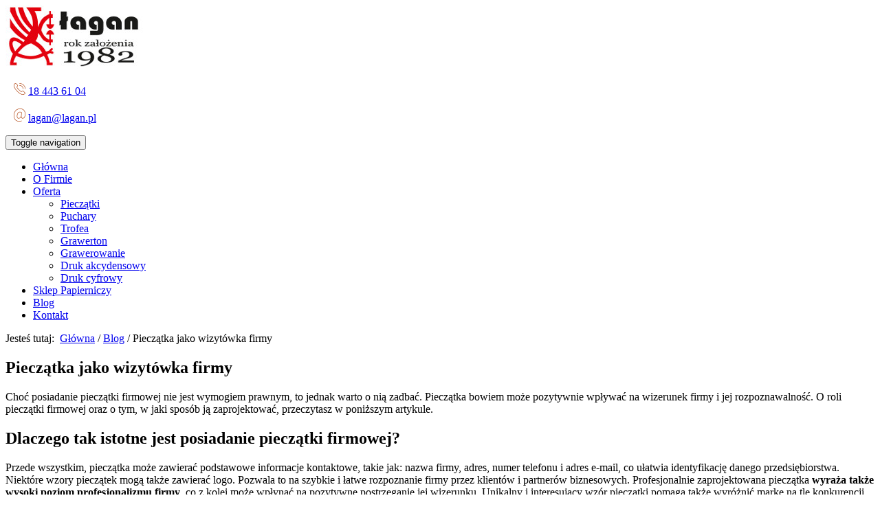

--- FILE ---
content_type: text/html; charset=utf-8
request_url: https://www.lagan.pl/blog/pieczatka-jako-wizytowka-firmy
body_size: 4779
content:
<!DOCTYPE html>
<html lang="pl-PL" itemscope itemtype="https://schema.org/WebPage">
<head>
<meta http-equiv="X-UA-Compatible" content="IE=edge">
<meta name="viewport" content="width=device-width, initial-scale=1">
<meta name="SKYPE_TOOLBAR" content="SKYPE_TOOLBAR_PARSER_COMPATIBLE">
<meta name="format-detection" content="telephone=no">
<meta charset="utf-8">
	<meta name="twitter:card" content="summary">
	<meta name="twitter:title" content="Agencja reklamowa Łagan – profesjonalne usługi poligraficzne">
	<meta name="twitter:description" content="Profesjonalna agencja reklamowa Łagan z siedzibą w Nowym Sączu specjalizuje się w usługach poligraficznych. Dysponujemy nowoczesnym zapleczem technologicznym.">
	<meta name="twitter:image" content="https://www.lagan.pl/images/design/logo.webp">
	<meta property="og:title" content="Agencja reklamowa Łagan – profesjonalne usługi poligraficzne">
	<meta property="og:image" content="https://www.lagan.pl/images/design/logo.webp">
	<meta property="og:url" content="https://www.lagan.pl/">
	<meta property="og:description" content="Profesjonalna agencja reklamowa Łagan z siedzibą w Nowym Sączu specjalizuje się w usługach poligraficznych. Dysponujemy nowoczesnym zapleczem technologicznym.">
	<meta property="og:sitename" content="lagan.pl">
	<meta name="description" content="Pieczątka firmowa to ważny element identyfikacji wizualnej i może pełnić funkcję wizytówki firmy. Wejdź na stronę i dowiedz się więcej na temat roli pieczątki.">
	<title>Dlaczego pieczątka firmy stanowi jej wizytówkę?</title>
	<link href="/images/design/favicon.ico" rel="icon" type="image/vnd.microsoft.icon">
	<style>.block117 .pathwayicon, .block117 .breadcrumbs span:not(:first-of-type) { position: relative; }.block117 .pathwayicon span { position: absolute; visibility: hidden; }</style>
	<style>.block117 .breadcrumbs .divider {}.block117 .breadcrumbs .active {}</style>
	
	
	
	
	
	
	
	<link rel="preload stylesheet" as="style" href="/cache/dad00ae73e78ff9712118e1b37354ff4.css" fetchpriority="high">
	<link rel="preload stylesheet" as="style" media="screen and (min-width: 768px)" href="/cache/desktop.css" fetchpriority="low">





</head>
      <body class="body-xl page light  lang-pl" data-itemid="577">


        <div id="wrapper">
            <div id="container">
                <header>
                                                <div class="center" data-center="1">
                    
			        <div class="block94 ">

			
            <div class="col-xs-12 col-sm-3 col-md-3 hidden-xs">

								                <div class="inner text-left">
																										
<a href="https://www.lagan.pl/" class="logo">
    <img src="/images/design/logo.png" alt="wyroby pieczątek Łagan logo" loading="lazy">
</a>																		                    </div>
																				                    <div class="clearfix"></div>
                </div>
			                        </div>
			
			        <div class="block98 ">

			
            <div class="col-xs-12 col-sm-9 col-md-9">

								                <div class="inner row">
																										<div class="section98" data-position="gora" data-sid="98" data-parent="1">
<div class="clearfix"></div>
			        <div class="block95  align-right">

			
            <div class="col-xs-12 col-md-7 col-lg-6 col-md-offset-5 col-lg-offset-6">

								                <div class="inner text-right text-center-xs">
																										
	<div class="row"><div class="col-md-12">
<p>&nbsp; &nbsp;<img src="/images/design/iconPhone.png" alt="ikona telefonu" loading="lazy"> <a href="tel:+48184436104">18 443 61 04</a></p>
<p>&nbsp; &nbsp;<img src="/images/design/iconMail.png" alt="ikona maila" loading="lazy"> <joomla-hidden-mail is-link="1" is-email="1" first="bGFnYW4=" last="bGFnYW4ucGw=" text="bGFnYW5AbGFnYW4ucGw=" base="">Ten adres pocztowy jest chroniony przed spamowaniem. Aby go zobaczyć, konieczne jest włączenie w przeglądarce obsługi JavaScript.</joomla-hidden-mail></p>
</div></div>
																		                    </div>
																				                    <div class="clearfix"></div>
                </div>
			                        </div>
			
			        <div class="block115  align-right">

			
            <div class="col-xs-12">

								                <div class="inner row text-left">
																										          <nav class="navbar navbar-default navbar-custom">
              <div class="navbar-header">
                                  <button type="button" class="navbar-toggle collapsed" data-toggle="collapse" data-target="#navbar-collapse-115" aria-expanded="false"><span class="sr-only">Toggle navigation</span> <span class="icon-bar"></span> <span class="icon-bar"></span> <span class="icon-bar"></span></button>
              </div>
              <div class="collapse navbar-collapse" id="navbar-collapse-115">
                <ul class="nav navbar-nav menu">
<li class="item-280">
<a href="/">Główna</a>
</li>
<li class="item-270">
<a href="/o-firmie">O Firmie</a>
</li>
<li class="item-271 dropdown parent">
<a href="/oferta/pieczatki">Oferta</a><a class=" dropdown-toggle" href="#" data-toggle="dropdown" role="button" aria-haspopup="true" aria-expanded="false"> <span class="caret"></span></a><ul class="dropdown-menu">
<li class="item-275 parent">
<a href="/oferta/pieczatki">Pieczątki</a>
</li>
<li class="item-276 parent">
<a href="/oferta/puchary">Puchary</a>
</li>
<li class="item-277">
<a href="/oferta/trofea">Trofea</a>
</li>
<li class="item-278">
<a href="/oferta/grawerton">Grawerton</a>
</li>
<li class="item-578 parent">
<a href="/oferta/grawerowanie">Grawerowanie</a>
</li>
<li class="item-579">
<a href="/oferta/druk-akcydensowy">Druk akcydensowy</a>
</li>
<li class="item-621">
<a href="/oferta/druk-cyfrowy">Druk cyfrowy</a>
</li>
</ul>
</li>
<li class="item-625">
<a href="/sklep-papierniczy">Sklep Papierniczy</a>
</li>
<li class="item-577 current active">
<a href="/blog">Blog</a>
</li>
<li class="item-274">
<a href="/kontakt">Kontakt</a>
</li>
</ul>
</div>
</nav>
																		                    </div>
																				                    <div class="clearfix"></div>
                </div>
			                        </div>
			<div class="clearfix"></div>
</div>																		                    </div>
																				                    <div class="clearfix"></div>
                </div>
			                        </div>
			</div>
			        <div class="block116 ">

			
            <div class="col-xs-12">

								                <div class="inner">
																								                    <div class="center" data-center="1">
												<div class="section116" data-position="breadcrumbsbg" data-sid="116" data-parent="1">
<div class="clearfix"></div>
			        <div class="block117 ">

			
            <div class="col-xs-12">

								                <div class="inner row text-left">
																										
<div class="breadcrumbs " itemscope itemtype="https://schema.org/BreadcrumbList">
    
    <span class="active">Jesteś tutaj: &#160;</span><span itemprop="itemListElement" itemscope itemtype="https://schema.org/ListItem"><a itemprop="item" href="/" class="pathwayicon">Główna<span itemprop="name">Główna</span></a><meta itemprop="position" content="1"></span><span class="divider"> / </span><span itemprop="itemListElement" itemscope itemtype="https://schema.org/ListItem"><a itemprop="item" href="/blog" class="pathway"><span itemprop="name">Blog</span></a><meta itemprop="position" content="2"></span><span class="divider"> / </span><span class="breadcrumbs_last" itemprop="name">Pieczątka jako wizytówka firmy</span>
</div>
																		                    </div>
																				                    <div class="clearfix"></div>
                </div>
			                        </div>
			<div class="clearfix"></div>
</div>						<div class="clearfix"></div>
</div>												                    </div>
																				                    <div class="clearfix"></div>
                </div>
			                        </div>
			<div class="clearfix"></div>
<div class="center">
                    <div class="clearfix"></div>
                </div>
                                </header>
                <div id="main"> 
                    <div class="center">                    <div id="system-message-container">
	</div>


                                          <div id="content" class="col-xs-12">
                                                  <article class="item-page" data-content="1">
	
		
				<h1>
							Pieczątka jako wizytówka firmy					</h1>
											
	
	
		
				
				<div class="row"><div class="col-md-12"><p>Choć posiadanie pieczątki firmowej nie&nbsp;jest wymogiem prawnym, to&nbsp;jednak warto o&nbsp;nią zadbać. Pieczątka bowiem może pozytywnie wpływać na&nbsp;wizerunek firmy i&nbsp;jej&nbsp;rozpoznawalność. O&nbsp;roli pieczątki firmowej oraz&nbsp;o&nbsp;tym, w&nbsp;jaki sposób ją zaprojektować, przeczytasz w&nbsp;poniższym artykule.</p></div></div> <div class="row"><div class="col-md-12">
<h2>Dlaczego tak&nbsp;istotne jest posiadanie pieczątki firmowej?</h2>
<p>Przede wszystkim, pieczątka może zawierać podstawowe informacje kontaktowe, takie jak: nazwa firmy, adres, numer telefonu i&nbsp;adres e-mail, co ułatwia identyfikację danego przedsiębiorstwa. Niektóre wzory pieczątek mogą także zawierać logo. Pozwala to&nbsp;na&nbsp;szybkie i&nbsp;łatwe rozpoznanie firmy przez klientów i&nbsp;partnerów biznesowych. Profesjonalnie zaprojektowana pieczątka <strong>wyraża także wysoki poziom profesjonalizmu firmy</strong>, co z&nbsp;kolei może wpłynąć na&nbsp;pozytywne postrzeganie jej&nbsp;wizerunku. Unikalny i&nbsp;interesujący wzór pieczątki pomaga także wyróżnić markę na&nbsp;tle konkurencji i&nbsp;przyciągnąć uwagę potencjalnych klientów. W&nbsp;końcu pieczęć stanowi ważny element identyfikacji wizualnej, co przyczynia&nbsp;się do&nbsp;budowania spójnego wizerunku i&nbsp;rozpoznawalności marki.</p>
<h2>Jak zaprojektować pieczątkę?</h2>
<p>Wykonując <a href="/oferta/pieczatki">pieczątki w&nbsp;Starym Sączu</a>, zachęcamy do&nbsp;przemyślenia wcześniej jej&nbsp;wzoru. W&nbsp;pierwszej kolejności należy zdecydować o&nbsp;podstawowych informacjach, które mają&nbsp;się znaleźć na&nbsp;pieczątce. Przed zamówieniem pieczątki trzeba też wybrać jej&nbsp;kształt – może być okrągła, kwadratowa, prostokątna lub&nbsp;owalna. Istotne znaczenie ma też <strong>odpowiednia czcionka, która będzie łatwa do&nbsp;odczytania</strong>. Ponadto, należy także zdecydować o&nbsp;jej&nbsp;rozmiarze i&nbsp;kolorze. Jeśli firmy posiada swojego logo, warto dodać je także do&nbsp;projektu pieczątki. Logo może być umieszczone w&nbsp;centralnej części pieczątki lub&nbsp;na&nbsp;jej&nbsp;krawędzi. Ostatnim krokiem jest wybór firmy, która zrealizuje dany projekt.</p>
</div></div>
	
						</article>
                          <div class="clearfix"></div>
                                              </div>
                                          </div>
			        <div class="block130 ">

			
            <div class="col-xs-12">

								                <div class="inner text-center">
																								                    <div class="center">
												
	<div class="row"><div class="col-md-12"><h2>Działamy dla Was od 1981 roku</h2></div></div>
						<div class="clearfix"></div>
</div>												                    </div>
																				                    <div class="clearfix"></div>
                </div>
			                        </div>
			<div class="clearfix"></div>
<div class="center">
                    </div>                </div>
                <footer>
                    <div class="center" data-center="1">                    </div>
			        <div class="block109 ">

			
            <div class="wrapper">

								                <div class="inner">
																								                    <div class="center" data-center="1">
												<div class="section109" data-position="stopa" data-sid="109" data-parent="1">
<div class="clearfix"></div>
			        <div class="block111  align-center">

			
            <div class="col-xs-12">

								                <div class="inner row text-left">
																										<div class="navbar-custom">
<ul class="nav nav-pills menu">
<li class="item-280">
<a href="/">Główna</a>
</li>
<li class="item-270">
<a href="/o-firmie">O Firmie</a>
</li>
<li class="item-271 parent">
<a href="/oferta/pieczatki">Oferta</a>
</li>
<li class="item-625">
<a href="/sklep-papierniczy">Sklep Papierniczy</a>
</li>
<li class="item-577 current">
<a href="/blog">Blog</a>
</li>
<li class="item-274">
<a href="/kontakt">Kontakt</a>
</li>
</ul>
</div>
																		                    </div>
																				                    <div class="clearfix"></div>
                </div>
			                        </div>
			</div>
			        <div class="block110 ">

			
            <div class="wrapper">

								                <div class="inner text-left">
																								                    <div class="center">
												
	<div class="row">
<div class="col-md-4">
<p style="text-align: center;"><strong>Adres:</strong></p>
<p style="text-align: center;">ul. Rynek 16,<br>33-340 Stary Sącz</p>
</div>
<div class="col-md-4">
<p style="text-align: center;"><strong>Telefon:</strong></p>
<p style="text-align: center;"><a href="tel:+48184436104">18 443 61 04</a><br><joomla-hidden-mail is-link="1" is-email="1" first="bGFnYW4=" last="bGFnYW4ucGw=" text="bGFnYW5AbGFnYW4ucGw=" base="">Ten adres pocztowy jest chroniony przed spamowaniem. Aby go zobaczyć, konieczne jest włączenie w przeglądarce obsługi JavaScript.</joomla-hidden-mail></p>
</div>
<div class="col-md-4">
<p style="text-align: center;"><a href="/polityka-prywatnosci" target="_blank" rel="noopener noreferrer">Polityka prywatności</a><br><a href="/polityka-cookies" target="_blank" rel="noopener noreferrer">Polityka Cookies</a></p>
<p style="text-align: center;">©2025 Projekt i realizacja <a href="https://wenet.pl/" target="_blank" rel="nofollow noopener noreferrer">WeNet</a></p>
</div>
</div>
						<div class="clearfix"></div>
</div>												                    </div>
																				                    <div class="clearfix"></div>
                </div>
			                        </div>
			<div class="clearfix"></div>
<div class="center"><div class="clearfix"></div></div>						<div class="clearfix"></div>
</div>												                    </div>
																				                    <div class="clearfix"></div>
                </div>
			                        </div>
			<div class="clearfix"></div>
<div class="center"></div>
			        <div class="block167 ">

			
            <div class="col-xs-12">

								                <div class="inner">
																										
<div id="socialicons167" class="social-icons-container">
	<ul class="social-icons">
		<li><a class="csocial-link" href="https://www.facebook.com/phu-biurOwiec-257229054425044" target="_blank"><img src="https://www.lagan.pl/media/mod_socialicons/img/icon-facebook.svg" alt="facebook" loading="lazy"></a></li>
<li><a class="csocial-link" href="https://www.google.com/maps/place/%C5%81agan+Piecz%C4%85tki/@49.6168045,20.6996127,15z/data=!4m5!3m4!1s0x0:0x2acadb60e6edb9a!8m2!3d49.6168347!4d20.6996719" target="_blank" rel="nofollow"><img src="https://www.lagan.pl/media/mod_socialicons/img/icon-gmaps.svg" alt="gmaps" loading="lazy"></a></li>	</ul>
</div>
																		                    </div>
																				                    <div class="clearfix"></div>
                </div>
			                        </div>
			<div class="clearfix"></div>
<div class="center">
                    <div class="clearfix"></div>
</div>                </footer>
            </div>
        </div>
      
<span itemscope itemtype="https://schema.org/LocalBusiness">
<span itemprop="address" itemscope itemtype="https://schema.org/PostalAddress">
<meta itemprop="streetAddress" content="Jana Długosza 44/1">
<meta itemprop="addressLocality" content="Nowy Sącz">
<meta itemprop="postalCode" content="33-300">
</span>
<span itemprop="geo" itemscope itemtype="https://schema.org/GeoCoordinates">
<meta itemprop="latitude" content="49.6172864">
<meta itemprop="longitude" content="20.6973007">
</span>
<span itemprop="address" itemscope itemtype="https://schema.org/PostalAddress">
<meta itemprop="streetAddress" content="Zabrzeż 52A">
<meta itemprop="addressLocality" content="Łącko">
<meta itemprop="postalCode" content="33-390">
</span>
<meta itemprop="telephone" content="+48512298315">
<meta itemprop="telephone" content="+48184436104">
<meta itemprop="openingHours" content="8-16">
<meta itemprop="name" content="G.T. Łagan w Nowym Sączu">
<meta itemprop="image" content="https://www.lagan.pl/images/design/logo.png">
<span itemprop="location" itemscope itemtype="https://schema.org/Place">
<meta itemprop="logo" content="https://www.lagan.pl/images/design/logo.png">
<link itemprop="url" href="https://www.lagan.pl/">
<link itemprop="hasMap" href="https://www.google.pl/maps/place/%C5%81agan.+Wyr%C3%B3b+piecz%C4%85tek,+grawerstwo+mechaniczne+i+laserowe,+puchary,+trofea/@49.6172864,20.6973007,17z/data=!3m1!4b1!4m5!3m4!1s0x473dfab4853686b7:0x2acadb60e6edb9a!8m2!3d49.6172829!4d20.6994894">
</span>
</span>
  <script src="/media/vendor/jquery/js/jquery.min.js?3.7.1"></script><script src="/media/legacy/js/jquery-noconflict.min.js?647005fc12b79b3ca2bb30c059899d5994e3e34d"></script><script src="https://www.lagan.pl/cache/dad00ae73e78ff9712118e1b37354ff4.js"></script><script type="application/json" class="joomla-script-options new">{"joomla.jtext":{"RLTA_BUTTON_SCROLL_LEFT":"Scroll buttons to the left","RLTA_BUTTON_SCROLL_RIGHT":"Scroll buttons to the right"},"system.paths":{"root":"","rootFull":"https:\/\/www.lagan.pl\/","base":"","baseFull":"https:\/\/www.lagan.pl\/"},"csrf.token":"7d573d67dd882bd586149937adeec9c8"}</script><script src="/media/system/js/core.min.js?37ffe4186289eba9c5df81bea44080aff77b9684"></script><script src="/media/vendor/webcomponentsjs/js/webcomponents-bundle.min.js?2.8.0" nomodule defer></script><script src="/media/system/js/joomla-hidden-mail-es5.min.js?b2c8377606bb898b64d21e2d06c6bb925371b9c3" nomodule defer></script><script src="/media/system/js/joomla-hidden-mail.min.js?065992337609bf436e2fedbcbdc3de1406158b97" type="module"></script>
</body>
</html>